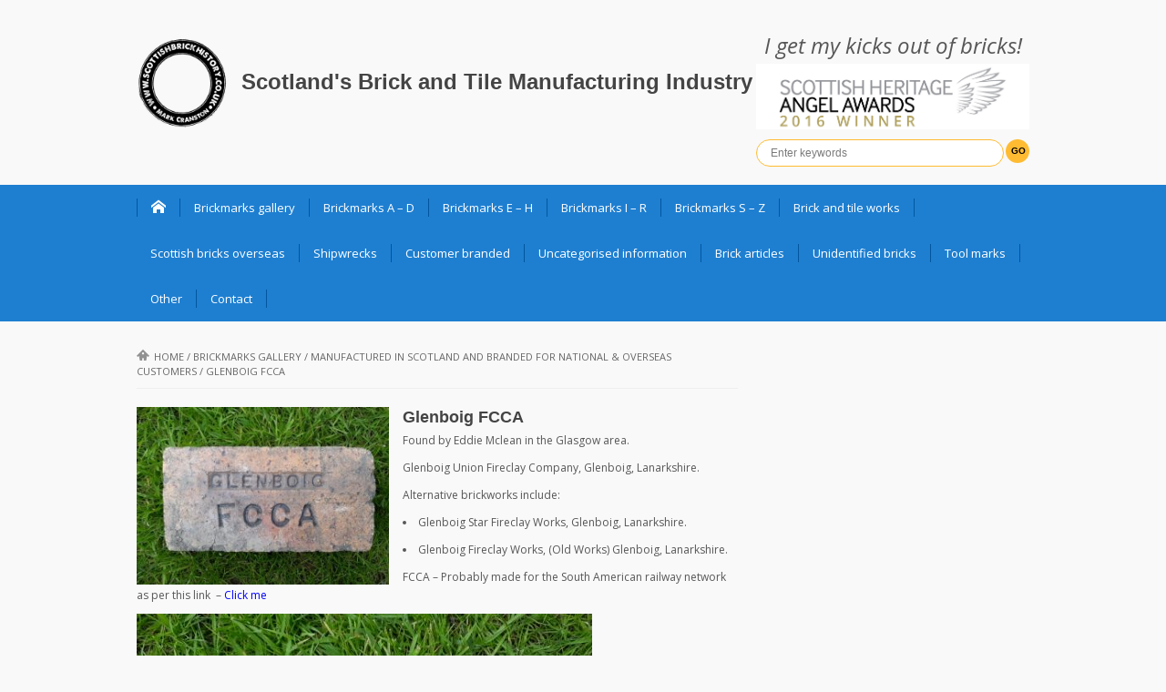

--- FILE ---
content_type: text/html; charset=UTF-8
request_url: https://www.scottishbrickhistory.co.uk/glenboig-fcca-3/
body_size: 14044
content:
<!DOCTYPE html>
<html lang="en-GB">
<head>
    <meta charset="UTF-8">                   
    <meta name="viewport" content="width=device-width, initial-scale=1.0">
    <title>Glenboig FCCA | Scotland&#039;s Brick and Tile Manufacturing Industry</title>     
    <link rel="profile" href="https://gmpg.org/xfn/11">           
    <link rel="pingback" href="https://www.scottishbrickhistory.co.uk/xmlrpc.php">
    
        
    
    
    
    
    <!--[if lt IE 9]>
        <script src="https://html5shim.googlecode.com/svn/trunk/html5.js"></script>
        <script src="https://css3-mediaqueries-js.googlecode.com/svn/trunk/css3-mediaqueries.js"></script>
        <script src="https://usercontent.one/wp/www.scottishbrickhistory.co.uk/wp-content/themes/musica/js/PIE_IE678.js"></script>
    <![endif]-->
    
    <meta name='robots' content='max-image-preview:large' />
<link rel='dns-prefetch' href='//ajax.googleapis.com' />
<link rel="alternate" type="application/rss+xml" title="Scotland&#039;s Brick and Tile Manufacturing Industry &raquo; Feed" href="https://www.scottishbrickhistory.co.uk/feed/" />
<link rel="alternate" type="application/rss+xml" title="Scotland&#039;s Brick and Tile Manufacturing Industry &raquo; Comments Feed" href="https://www.scottishbrickhistory.co.uk/comments/feed/" />
<link rel="alternate" type="application/rss+xml" title="Scotland&#039;s Brick and Tile Manufacturing Industry &raquo; Glenboig FCCA Comments Feed" href="https://www.scottishbrickhistory.co.uk/glenboig-fcca-3/feed/" />
<link rel="alternate" title="oEmbed (JSON)" type="application/json+oembed" href="https://www.scottishbrickhistory.co.uk/wp-json/oembed/1.0/embed?url=https%3A%2F%2Fwww.scottishbrickhistory.co.uk%2Fglenboig-fcca-3%2F" />
<link rel="alternate" title="oEmbed (XML)" type="text/xml+oembed" href="https://www.scottishbrickhistory.co.uk/wp-json/oembed/1.0/embed?url=https%3A%2F%2Fwww.scottishbrickhistory.co.uk%2Fglenboig-fcca-3%2F&#038;format=xml" />
<style id='wp-img-auto-sizes-contain-inline-css' type='text/css'>
img:is([sizes=auto i],[sizes^="auto," i]){contain-intrinsic-size:3000px 1500px}
/*# sourceURL=wp-img-auto-sizes-contain-inline-css */
</style>
<style id='wp-emoji-styles-inline-css' type='text/css'>

	img.wp-smiley, img.emoji {
		display: inline !important;
		border: none !important;
		box-shadow: none !important;
		height: 1em !important;
		width: 1em !important;
		margin: 0 0.07em !important;
		vertical-align: -0.1em !important;
		background: none !important;
		padding: 0 !important;
	}
/*# sourceURL=wp-emoji-styles-inline-css */
</style>
<style id='wp-block-library-inline-css' type='text/css'>
:root{--wp-block-synced-color:#7a00df;--wp-block-synced-color--rgb:122,0,223;--wp-bound-block-color:var(--wp-block-synced-color);--wp-editor-canvas-background:#ddd;--wp-admin-theme-color:#007cba;--wp-admin-theme-color--rgb:0,124,186;--wp-admin-theme-color-darker-10:#006ba1;--wp-admin-theme-color-darker-10--rgb:0,107,160.5;--wp-admin-theme-color-darker-20:#005a87;--wp-admin-theme-color-darker-20--rgb:0,90,135;--wp-admin-border-width-focus:2px}@media (min-resolution:192dpi){:root{--wp-admin-border-width-focus:1.5px}}.wp-element-button{cursor:pointer}:root .has-very-light-gray-background-color{background-color:#eee}:root .has-very-dark-gray-background-color{background-color:#313131}:root .has-very-light-gray-color{color:#eee}:root .has-very-dark-gray-color{color:#313131}:root .has-vivid-green-cyan-to-vivid-cyan-blue-gradient-background{background:linear-gradient(135deg,#00d084,#0693e3)}:root .has-purple-crush-gradient-background{background:linear-gradient(135deg,#34e2e4,#4721fb 50%,#ab1dfe)}:root .has-hazy-dawn-gradient-background{background:linear-gradient(135deg,#faaca8,#dad0ec)}:root .has-subdued-olive-gradient-background{background:linear-gradient(135deg,#fafae1,#67a671)}:root .has-atomic-cream-gradient-background{background:linear-gradient(135deg,#fdd79a,#004a59)}:root .has-nightshade-gradient-background{background:linear-gradient(135deg,#330968,#31cdcf)}:root .has-midnight-gradient-background{background:linear-gradient(135deg,#020381,#2874fc)}:root{--wp--preset--font-size--normal:16px;--wp--preset--font-size--huge:42px}.has-regular-font-size{font-size:1em}.has-larger-font-size{font-size:2.625em}.has-normal-font-size{font-size:var(--wp--preset--font-size--normal)}.has-huge-font-size{font-size:var(--wp--preset--font-size--huge)}.has-text-align-center{text-align:center}.has-text-align-left{text-align:left}.has-text-align-right{text-align:right}.has-fit-text{white-space:nowrap!important}#end-resizable-editor-section{display:none}.aligncenter{clear:both}.items-justified-left{justify-content:flex-start}.items-justified-center{justify-content:center}.items-justified-right{justify-content:flex-end}.items-justified-space-between{justify-content:space-between}.screen-reader-text{border:0;clip-path:inset(50%);height:1px;margin:-1px;overflow:hidden;padding:0;position:absolute;width:1px;word-wrap:normal!important}.screen-reader-text:focus{background-color:#ddd;clip-path:none;color:#444;display:block;font-size:1em;height:auto;left:5px;line-height:normal;padding:15px 23px 14px;text-decoration:none;top:5px;width:auto;z-index:100000}html :where(.has-border-color){border-style:solid}html :where([style*=border-top-color]){border-top-style:solid}html :where([style*=border-right-color]){border-right-style:solid}html :where([style*=border-bottom-color]){border-bottom-style:solid}html :where([style*=border-left-color]){border-left-style:solid}html :where([style*=border-width]){border-style:solid}html :where([style*=border-top-width]){border-top-style:solid}html :where([style*=border-right-width]){border-right-style:solid}html :where([style*=border-bottom-width]){border-bottom-style:solid}html :where([style*=border-left-width]){border-left-style:solid}html :where(img[class*=wp-image-]){height:auto;max-width:100%}:where(figure){margin:0 0 1em}html :where(.is-position-sticky){--wp-admin--admin-bar--position-offset:var(--wp-admin--admin-bar--height,0px)}@media screen and (max-width:600px){html :where(.is-position-sticky){--wp-admin--admin-bar--position-offset:0px}}

/*# sourceURL=wp-block-library-inline-css */
</style><style id='global-styles-inline-css' type='text/css'>
:root{--wp--preset--aspect-ratio--square: 1;--wp--preset--aspect-ratio--4-3: 4/3;--wp--preset--aspect-ratio--3-4: 3/4;--wp--preset--aspect-ratio--3-2: 3/2;--wp--preset--aspect-ratio--2-3: 2/3;--wp--preset--aspect-ratio--16-9: 16/9;--wp--preset--aspect-ratio--9-16: 9/16;--wp--preset--color--black: #000000;--wp--preset--color--cyan-bluish-gray: #abb8c3;--wp--preset--color--white: #ffffff;--wp--preset--color--pale-pink: #f78da7;--wp--preset--color--vivid-red: #cf2e2e;--wp--preset--color--luminous-vivid-orange: #ff6900;--wp--preset--color--luminous-vivid-amber: #fcb900;--wp--preset--color--light-green-cyan: #7bdcb5;--wp--preset--color--vivid-green-cyan: #00d084;--wp--preset--color--pale-cyan-blue: #8ed1fc;--wp--preset--color--vivid-cyan-blue: #0693e3;--wp--preset--color--vivid-purple: #9b51e0;--wp--preset--gradient--vivid-cyan-blue-to-vivid-purple: linear-gradient(135deg,rgb(6,147,227) 0%,rgb(155,81,224) 100%);--wp--preset--gradient--light-green-cyan-to-vivid-green-cyan: linear-gradient(135deg,rgb(122,220,180) 0%,rgb(0,208,130) 100%);--wp--preset--gradient--luminous-vivid-amber-to-luminous-vivid-orange: linear-gradient(135deg,rgb(252,185,0) 0%,rgb(255,105,0) 100%);--wp--preset--gradient--luminous-vivid-orange-to-vivid-red: linear-gradient(135deg,rgb(255,105,0) 0%,rgb(207,46,46) 100%);--wp--preset--gradient--very-light-gray-to-cyan-bluish-gray: linear-gradient(135deg,rgb(238,238,238) 0%,rgb(169,184,195) 100%);--wp--preset--gradient--cool-to-warm-spectrum: linear-gradient(135deg,rgb(74,234,220) 0%,rgb(151,120,209) 20%,rgb(207,42,186) 40%,rgb(238,44,130) 60%,rgb(251,105,98) 80%,rgb(254,248,76) 100%);--wp--preset--gradient--blush-light-purple: linear-gradient(135deg,rgb(255,206,236) 0%,rgb(152,150,240) 100%);--wp--preset--gradient--blush-bordeaux: linear-gradient(135deg,rgb(254,205,165) 0%,rgb(254,45,45) 50%,rgb(107,0,62) 100%);--wp--preset--gradient--luminous-dusk: linear-gradient(135deg,rgb(255,203,112) 0%,rgb(199,81,192) 50%,rgb(65,88,208) 100%);--wp--preset--gradient--pale-ocean: linear-gradient(135deg,rgb(255,245,203) 0%,rgb(182,227,212) 50%,rgb(51,167,181) 100%);--wp--preset--gradient--electric-grass: linear-gradient(135deg,rgb(202,248,128) 0%,rgb(113,206,126) 100%);--wp--preset--gradient--midnight: linear-gradient(135deg,rgb(2,3,129) 0%,rgb(40,116,252) 100%);--wp--preset--font-size--small: 13px;--wp--preset--font-size--medium: 20px;--wp--preset--font-size--large: 36px;--wp--preset--font-size--x-large: 42px;--wp--preset--spacing--20: 0.44rem;--wp--preset--spacing--30: 0.67rem;--wp--preset--spacing--40: 1rem;--wp--preset--spacing--50: 1.5rem;--wp--preset--spacing--60: 2.25rem;--wp--preset--spacing--70: 3.38rem;--wp--preset--spacing--80: 5.06rem;--wp--preset--shadow--natural: 6px 6px 9px rgba(0, 0, 0, 0.2);--wp--preset--shadow--deep: 12px 12px 50px rgba(0, 0, 0, 0.4);--wp--preset--shadow--sharp: 6px 6px 0px rgba(0, 0, 0, 0.2);--wp--preset--shadow--outlined: 6px 6px 0px -3px rgb(255, 255, 255), 6px 6px rgb(0, 0, 0);--wp--preset--shadow--crisp: 6px 6px 0px rgb(0, 0, 0);}:where(.is-layout-flex){gap: 0.5em;}:where(.is-layout-grid){gap: 0.5em;}body .is-layout-flex{display: flex;}.is-layout-flex{flex-wrap: wrap;align-items: center;}.is-layout-flex > :is(*, div){margin: 0;}body .is-layout-grid{display: grid;}.is-layout-grid > :is(*, div){margin: 0;}:where(.wp-block-columns.is-layout-flex){gap: 2em;}:where(.wp-block-columns.is-layout-grid){gap: 2em;}:where(.wp-block-post-template.is-layout-flex){gap: 1.25em;}:where(.wp-block-post-template.is-layout-grid){gap: 1.25em;}.has-black-color{color: var(--wp--preset--color--black) !important;}.has-cyan-bluish-gray-color{color: var(--wp--preset--color--cyan-bluish-gray) !important;}.has-white-color{color: var(--wp--preset--color--white) !important;}.has-pale-pink-color{color: var(--wp--preset--color--pale-pink) !important;}.has-vivid-red-color{color: var(--wp--preset--color--vivid-red) !important;}.has-luminous-vivid-orange-color{color: var(--wp--preset--color--luminous-vivid-orange) !important;}.has-luminous-vivid-amber-color{color: var(--wp--preset--color--luminous-vivid-amber) !important;}.has-light-green-cyan-color{color: var(--wp--preset--color--light-green-cyan) !important;}.has-vivid-green-cyan-color{color: var(--wp--preset--color--vivid-green-cyan) !important;}.has-pale-cyan-blue-color{color: var(--wp--preset--color--pale-cyan-blue) !important;}.has-vivid-cyan-blue-color{color: var(--wp--preset--color--vivid-cyan-blue) !important;}.has-vivid-purple-color{color: var(--wp--preset--color--vivid-purple) !important;}.has-black-background-color{background-color: var(--wp--preset--color--black) !important;}.has-cyan-bluish-gray-background-color{background-color: var(--wp--preset--color--cyan-bluish-gray) !important;}.has-white-background-color{background-color: var(--wp--preset--color--white) !important;}.has-pale-pink-background-color{background-color: var(--wp--preset--color--pale-pink) !important;}.has-vivid-red-background-color{background-color: var(--wp--preset--color--vivid-red) !important;}.has-luminous-vivid-orange-background-color{background-color: var(--wp--preset--color--luminous-vivid-orange) !important;}.has-luminous-vivid-amber-background-color{background-color: var(--wp--preset--color--luminous-vivid-amber) !important;}.has-light-green-cyan-background-color{background-color: var(--wp--preset--color--light-green-cyan) !important;}.has-vivid-green-cyan-background-color{background-color: var(--wp--preset--color--vivid-green-cyan) !important;}.has-pale-cyan-blue-background-color{background-color: var(--wp--preset--color--pale-cyan-blue) !important;}.has-vivid-cyan-blue-background-color{background-color: var(--wp--preset--color--vivid-cyan-blue) !important;}.has-vivid-purple-background-color{background-color: var(--wp--preset--color--vivid-purple) !important;}.has-black-border-color{border-color: var(--wp--preset--color--black) !important;}.has-cyan-bluish-gray-border-color{border-color: var(--wp--preset--color--cyan-bluish-gray) !important;}.has-white-border-color{border-color: var(--wp--preset--color--white) !important;}.has-pale-pink-border-color{border-color: var(--wp--preset--color--pale-pink) !important;}.has-vivid-red-border-color{border-color: var(--wp--preset--color--vivid-red) !important;}.has-luminous-vivid-orange-border-color{border-color: var(--wp--preset--color--luminous-vivid-orange) !important;}.has-luminous-vivid-amber-border-color{border-color: var(--wp--preset--color--luminous-vivid-amber) !important;}.has-light-green-cyan-border-color{border-color: var(--wp--preset--color--light-green-cyan) !important;}.has-vivid-green-cyan-border-color{border-color: var(--wp--preset--color--vivid-green-cyan) !important;}.has-pale-cyan-blue-border-color{border-color: var(--wp--preset--color--pale-cyan-blue) !important;}.has-vivid-cyan-blue-border-color{border-color: var(--wp--preset--color--vivid-cyan-blue) !important;}.has-vivid-purple-border-color{border-color: var(--wp--preset--color--vivid-purple) !important;}.has-vivid-cyan-blue-to-vivid-purple-gradient-background{background: var(--wp--preset--gradient--vivid-cyan-blue-to-vivid-purple) !important;}.has-light-green-cyan-to-vivid-green-cyan-gradient-background{background: var(--wp--preset--gradient--light-green-cyan-to-vivid-green-cyan) !important;}.has-luminous-vivid-amber-to-luminous-vivid-orange-gradient-background{background: var(--wp--preset--gradient--luminous-vivid-amber-to-luminous-vivid-orange) !important;}.has-luminous-vivid-orange-to-vivid-red-gradient-background{background: var(--wp--preset--gradient--luminous-vivid-orange-to-vivid-red) !important;}.has-very-light-gray-to-cyan-bluish-gray-gradient-background{background: var(--wp--preset--gradient--very-light-gray-to-cyan-bluish-gray) !important;}.has-cool-to-warm-spectrum-gradient-background{background: var(--wp--preset--gradient--cool-to-warm-spectrum) !important;}.has-blush-light-purple-gradient-background{background: var(--wp--preset--gradient--blush-light-purple) !important;}.has-blush-bordeaux-gradient-background{background: var(--wp--preset--gradient--blush-bordeaux) !important;}.has-luminous-dusk-gradient-background{background: var(--wp--preset--gradient--luminous-dusk) !important;}.has-pale-ocean-gradient-background{background: var(--wp--preset--gradient--pale-ocean) !important;}.has-electric-grass-gradient-background{background: var(--wp--preset--gradient--electric-grass) !important;}.has-midnight-gradient-background{background: var(--wp--preset--gradient--midnight) !important;}.has-small-font-size{font-size: var(--wp--preset--font-size--small) !important;}.has-medium-font-size{font-size: var(--wp--preset--font-size--medium) !important;}.has-large-font-size{font-size: var(--wp--preset--font-size--large) !important;}.has-x-large-font-size{font-size: var(--wp--preset--font-size--x-large) !important;}
/*# sourceURL=global-styles-inline-css */
</style>

<style id='classic-theme-styles-inline-css' type='text/css'>
/*! This file is auto-generated */
.wp-block-button__link{color:#fff;background-color:#32373c;border-radius:9999px;box-shadow:none;text-decoration:none;padding:calc(.667em + 2px) calc(1.333em + 2px);font-size:1.125em}.wp-block-file__button{background:#32373c;color:#fff;text-decoration:none}
/*# sourceURL=/wp-includes/css/classic-themes.min.css */
</style>
<link rel='stylesheet' id='kopa-bootstrap-css' href='https://usercontent.one/wp/www.scottishbrickhistory.co.uk/wp-content/themes/musica/css/bootstrap.css?ver=28a62a56326bdc930551d2a6db5ed2d0' type='text/css' media='all' />
<link rel='stylesheet' id='kopa-icoMoon-css' href='https://usercontent.one/wp/www.scottishbrickhistory.co.uk/wp-content/themes/musica/css/icoMoon.css?ver=28a62a56326bdc930551d2a6db5ed2d0' type='text/css' media='all' />
<link rel='stylesheet' id='kopa-superfish-css' href='https://usercontent.one/wp/www.scottishbrickhistory.co.uk/wp-content/themes/musica/css/superfish.css?ver=28a62a56326bdc930551d2a6db5ed2d0' type='text/css' media='all' />
<link rel='stylesheet' id='kopa-awesome-weather-css' href='https://usercontent.one/wp/www.scottishbrickhistory.co.uk/wp-content/themes/musica/css/awesome-weather.css?ver=28a62a56326bdc930551d2a6db5ed2d0' type='text/css' media='all' />
<link rel='stylesheet' id='kopa-flexlisder-css' href='https://usercontent.one/wp/www.scottishbrickhistory.co.uk/wp-content/themes/musica/css/flexslider.css?ver=28a62a56326bdc930551d2a6db5ed2d0' type='text/css' media='all' />
<link rel='stylesheet' id='kopa-prettyPhoto-css' href='https://usercontent.one/wp/www.scottishbrickhistory.co.uk/wp-content/themes/musica/css/prettyPhoto.css?ver=28a62a56326bdc930551d2a6db5ed2d0' type='text/css' media='all' />
<link rel='stylesheet' id='kopa-style-css' href='https://usercontent.one/wp/www.scottishbrickhistory.co.uk/wp-content/themes/musica/style.css?ver=28a62a56326bdc930551d2a6db5ed2d0' type='text/css' media='all' />
<link rel='stylesheet' id='kopa-extra-style-css' href='https://usercontent.one/wp/www.scottishbrickhistory.co.uk/wp-content/themes/musica/css/extra.css?ver=28a62a56326bdc930551d2a6db5ed2d0' type='text/css' media='all' />
<link rel='stylesheet' id='kopa-bootstrap-responsive-css' href='https://usercontent.one/wp/www.scottishbrickhistory.co.uk/wp-content/themes/musica/css/bootstrap-responsive.css?ver=28a62a56326bdc930551d2a6db5ed2d0' type='text/css' media='all' />
<link rel='stylesheet' id='kopa-responsive-css' href='https://usercontent.one/wp/www.scottishbrickhistory.co.uk/wp-content/themes/musica/css/responsive.css?ver=28a62a56326bdc930551d2a6db5ed2d0' type='text/css' media='all' />
<script type="text/javascript" src="https://ajax.googleapis.com/ajax/libs/webfont/1.4.7/webfont.js?ver=28a62a56326bdc930551d2a6db5ed2d0" id="kopa-google-webfont-api-js"></script>
<script type="text/javascript" src="https://usercontent.one/wp/www.scottishbrickhistory.co.uk/wp-content/themes/musica/js/google-fonts.js?ver=28a62a56326bdc930551d2a6db5ed2d0" id="kopa-default-fonts-js"></script>
<script type="text/javascript" id="jquery-core-js-extra">
/* <![CDATA[ */
var kopa_front_variable = {"ajax":{"url":"https://www.scottishbrickhistory.co.uk/wp-admin/admin-ajax.php"},"template":{"post_id":52674}};
//# sourceURL=jquery-core-js-extra
/* ]]> */
</script>
<script type="text/javascript" src="https://usercontent.one/wp/www.scottishbrickhistory.co.uk/wp-content/plugins/jquery-updater/js/jquery-3.7.1.min.js?ver=3.7.1" id="jquery-core-js"></script>
<script type="text/javascript" src="https://usercontent.one/wp/www.scottishbrickhistory.co.uk/wp-content/plugins/jquery-updater/js/jquery-migrate-3.5.2.min.js?ver=3.5.2" id="jquery-migrate-js"></script>
<link rel="https://api.w.org/" href="https://www.scottishbrickhistory.co.uk/wp-json/" /><link rel="alternate" title="JSON" type="application/json" href="https://www.scottishbrickhistory.co.uk/wp-json/wp/v2/posts/52674" /><link rel="EditURI" type="application/rsd+xml" title="RSD" href="https://www.scottishbrickhistory.co.uk/xmlrpc.php?rsd" />
<link rel="canonical" href="https://www.scottishbrickhistory.co.uk/glenboig-fcca-3/" />
<script type="text/javascript" src="https://www.scottishbrickhistory.co.uk/wp-content/plugins/anti-captcha/anti-captcha-0.3.js.php?ver=de043a5e421240eb846da8effe472ff1" id="anti-captcha-js"></script>
<style>[class*=" icon-oc-"],[class^=icon-oc-]{speak:none;font-style:normal;font-weight:400;font-variant:normal;text-transform:none;line-height:1;-webkit-font-smoothing:antialiased;-moz-osx-font-smoothing:grayscale}.icon-oc-one-com-white-32px-fill:before{content:"901"}.icon-oc-one-com:before{content:"900"}#one-com-icon,.toplevel_page_onecom-wp .wp-menu-image{speak:none;display:flex;align-items:center;justify-content:center;text-transform:none;line-height:1;-webkit-font-smoothing:antialiased;-moz-osx-font-smoothing:grayscale}.onecom-wp-admin-bar-item>a,.toplevel_page_onecom-wp>.wp-menu-name{font-size:16px;font-weight:400;line-height:1}.toplevel_page_onecom-wp>.wp-menu-name img{width:69px;height:9px;}.wp-submenu-wrap.wp-submenu>.wp-submenu-head>img{width:88px;height:auto}.onecom-wp-admin-bar-item>a img{height:7px!important}.onecom-wp-admin-bar-item>a img,.toplevel_page_onecom-wp>.wp-menu-name img{opacity:.8}.onecom-wp-admin-bar-item.hover>a img,.toplevel_page_onecom-wp.wp-has-current-submenu>.wp-menu-name img,li.opensub>a.toplevel_page_onecom-wp>.wp-menu-name img{opacity:1}#one-com-icon:before,.onecom-wp-admin-bar-item>a:before,.toplevel_page_onecom-wp>.wp-menu-image:before{content:'';position:static!important;background-color:rgba(240,245,250,.4);border-radius:102px;width:18px;height:18px;padding:0!important}.onecom-wp-admin-bar-item>a:before{width:14px;height:14px}.onecom-wp-admin-bar-item.hover>a:before,.toplevel_page_onecom-wp.opensub>a>.wp-menu-image:before,.toplevel_page_onecom-wp.wp-has-current-submenu>.wp-menu-image:before{background-color:#76b82a}.onecom-wp-admin-bar-item>a{display:inline-flex!important;align-items:center;justify-content:center}#one-com-logo-wrapper{font-size:4em}#one-com-icon{vertical-align:middle}.imagify-welcome{display:none !important;}</style><style>
        body {
            color: #575757;
        }

        #main-content .sidebar .widget .widget-title
        {
            color: #ffffff;
        }

        #main-content .widget .widget-title,
        #bottom-sidebar .widget-title  {
            color: #ffffff;
        }

        h1,
        .elements-box h1 {
            color: #666666;
        }
        h2, 
        .elements-box h2 {
            color: #666666;
        }
        h3,
        .elements-box h3 {
            color: #666666;
        }
        h4,
        .elements-box h4 {
            color: #666666;
        }
        h5,
        .elements-box h5 {
            color: #666666;
        }
        h6,
        .elements-box h6 {
            color: #666666;
        }
        </style><style>
        .flex-control-paging li a,
        .kp-dropcap.color {
            behavior: url(https://usercontent.one/wp/www.scottishbrickhistory.co.uk/wp-content/themes/musica/js/PIE.htc);
        }
    </style><link rel="icon" href="https://usercontent.one/wp/www.scottishbrickhistory.co.uk/wp-content/uploads/2016/10/cropped-scottishb957-32x32.png" sizes="32x32" />
<link rel="icon" href="https://usercontent.one/wp/www.scottishbrickhistory.co.uk/wp-content/uploads/2016/10/cropped-scottishb957-192x192.png" sizes="192x192" />
<link rel="apple-touch-icon" href="https://usercontent.one/wp/www.scottishbrickhistory.co.uk/wp-content/uploads/2016/10/cropped-scottishb957-180x180.png" />
<meta name="msapplication-TileImage" content="https://usercontent.one/wp/www.scottishbrickhistory.co.uk/wp-content/uploads/2016/10/cropped-scottishb957-270x270.png" />
		<style type="text/css" id="wp-custom-css">
			#wp-subscribe{background-color:#1E7FD1}
#wp-subscribe form input{background:#1869ad !important}
#wp-subscribe form input.submit{background:#ffc439 !important; color:black}
input.search-submit{background:#FFBC32 !important; color:black !important; font-weight:bold !important;}
		</style>
		    
    <script>
  (function(i,s,o,g,r,a,m){i['GoogleAnalyticsObject']=r;i[r]=i[r]||function(){
  (i[r].q=i[r].q||[]).push(arguments)},i[r].l=1*new Date();a=s.createElement(o),
  m=s.getElementsByTagName(o)[0];a.async=1;a.src=g;m.parentNode.insertBefore(a,m)
  })(window,document,'script','//www.google-analytics.com/analytics.js','ga');

  ga('create', 'UA-54734054-1', 'auto');
  ga('send', 'pageview');

</script>
    
</head>
<body data-rsssl=1 class="wp-singular post-template-default single single-post postid-52674 single-format-standard wp-theme-musica sub-page">
<header id="page-header">
    <div id="header-top">
        <div class="wrapper clearfix">
            <div id="logo-image">
                        
                <h1 id="kopa-logo-text"><img id="logoBrick" src="https://usercontent.one/wp/www.scottishbrickhistory.co.uk/wp-content/uploads/2016/10/cropped-scottishb957.png" width="100px" height="100px" margin-right="10px"><a href="https://www.scottishbrickhistory.co.uk">Scotland&#039;s Brick and Tile Manufacturing Industry</a></h1>
                        </div>
            <div id="header-left" class="clearfix">
                <em style="font-size:18pt; display:block; text-align:center; padding-bottom:10px;">I get my kicks out of bricks!</em>
                <div id="award-winner"></div>
                <div class="search-box clearfix">

                <form action="https://www.scottishbrickhistory.co.uk" class="search-form clearfix" method="get">
    <input type="text" onBlur="if (this.value == '')
        this.value = this.defaultValue;" onFocus="if (this.value == this.defaultValue)
        this.value = '';" value="Enter keywords" name="s" class="search-text">
    <input type="submit" value="Go" class="search-submit">
</form>
            </div>
            <!--search-box-->
                <!-- socials-link -->

             
                    
            </div>
            <!-- header-left -->
        </div>
        <!-- wrapper -->
    </div>
    <!-- header-top -->
    <div id="header-bottom">
        <div class="wrapper clearfix">
            <nav id="main-nav">
            <ul id="main-menu" class="menu clearfix"><li class="menu-home-item"><a data-icon="&#xe1c2;" href="https://www.scottishbrickhistory.co.uk"></a></li><li id="menu-item-17" class="menu-item menu-item-type-taxonomy menu-item-object-category current-post-ancestor current-menu-parent current-post-parent menu-item-17"><a href="https://www.scottishbrickhistory.co.uk/category/brickmarks-gallery/">Brickmarks gallery</a></li>
<li id="menu-item-76050" class="menu-item menu-item-type-post_type menu-item-object-page menu-item-76050"><a href="https://www.scottishbrickhistory.co.uk/brickmarks-a-d/">Brickmarks A – D</a></li>
<li id="menu-item-76048" class="menu-item menu-item-type-post_type menu-item-object-page menu-item-76048"><a href="https://www.scottishbrickhistory.co.uk/brickmarks-e-h/">Brickmarks E – H</a></li>
<li id="menu-item-76051" class="menu-item menu-item-type-post_type menu-item-object-page menu-item-76051"><a href="https://www.scottishbrickhistory.co.uk/brickmarks-i-r/">Brickmarks I – R</a></li>
<li id="menu-item-76049" class="menu-item menu-item-type-post_type menu-item-object-page menu-item-76049"><a href="https://www.scottishbrickhistory.co.uk/brickmarks-s-z/">Brickmarks S – Z</a></li>
<li id="menu-item-75739" class="menu-item menu-item-type-taxonomy menu-item-object-category menu-item-75739"><a href="https://www.scottishbrickhistory.co.uk/category/brick-and-tile-works/" title="A list of Scottish brick and tile works ">Brick and tile works</a></li>
<li id="menu-item-6408" class="menu-item menu-item-type-taxonomy menu-item-object-category menu-item-6408"><a href="https://www.scottishbrickhistory.co.uk/category/scottish-interest-abroad/" title="A list of Scottish bricks found overseas">Scottish bricks overseas</a></li>
<li id="menu-item-34804" class="menu-item menu-item-type-taxonomy menu-item-object-category menu-item-34804"><a href="https://www.scottishbrickhistory.co.uk/category/scottish-bricks-found-on-shipwrecks/" title="Scottish bricks found on shipwrecks around the world.">Shipwrecks</a></li>
<li id="menu-item-22240" class="menu-item menu-item-type-taxonomy menu-item-object-category current-post-ancestor current-menu-parent current-post-parent menu-item-22240"><a href="https://www.scottishbrickhistory.co.uk/category/manufactured-in-scotland-for-overseas-customers/" title="Manufactured in Scotland and branded for National &#038; Overseas Customers">Customer branded</a></li>
<li id="menu-item-75696" class="menu-item menu-item-type-post_type menu-item-object-page menu-item-75696"><a href="https://www.scottishbrickhistory.co.uk/scottish-uncategorised-information/" title="This relates to Scottish brick manufacturers that I have not been able to confirm a brickworks site for or perhaps I have not yet found a product they made. ">Uncategorised information</a></li>
<li id="menu-item-76216" class="menu-item menu-item-type-taxonomy menu-item-object-category menu-item-has-children menu-item-76216"><a href="https://www.scottishbrickhistory.co.uk/category/brick-articles/" title="Articles associated with Scotlands brick and tile manufacturing industry &#8211; directly and undirectly.">Brick articles</a>
<ul class="sub-menu">
	<li id="menu-item-76790" class="menu-item menu-item-type-taxonomy menu-item-object-category menu-item-76790"><a href="https://www.scottishbrickhistory.co.uk/category/scottish-brick-articles-2/">Scottish brick articles</a></li>
	<li id="menu-item-22635" class="menu-item menu-item-type-taxonomy menu-item-object-category menu-item-22635"><a href="https://www.scottishbrickhistory.co.uk/category/scottish-potteries/" title="Potteries directly related to brick and tile works">Scottish potteries</a></li>
	<li id="menu-item-53604" class="menu-item menu-item-type-taxonomy menu-item-object-category menu-item-53604"><a href="https://www.scottishbrickhistory.co.uk/category/scottish-clay-mine/">Scottish clay mines</a></li>
	<li id="menu-item-8378" class="menu-item menu-item-type-taxonomy menu-item-object-category menu-item-8378"><a href="https://www.scottishbrickhistory.co.uk/category/scottish-brickmaker-adverts/">Scottish brickmaker adverts</a></li>
	<li id="menu-item-32704" class="menu-item menu-item-type-taxonomy menu-item-object-category menu-item-32704"><a href="https://www.scottishbrickhistory.co.uk/category/scottish-bricks-associated-with-particular-structures/">Scottish bricks associated with particular structures</a></li>
	<li id="menu-item-8453" class="menu-item menu-item-type-taxonomy menu-item-object-category menu-item-8453"><a href="https://www.scottishbrickhistory.co.uk/category/scottish-brickmakers-abroad/">Scottish brickmakers abroad</a></li>
	<li id="menu-item-51289" class="menu-item menu-item-type-taxonomy menu-item-object-category menu-item-51289"><a href="https://www.scottishbrickhistory.co.uk/category/repatriated-bricks/">Repatriated bricks</a></li>
	<li id="menu-item-23365" class="menu-item menu-item-type-taxonomy menu-item-object-category menu-item-23365"><a href="https://www.scottishbrickhistory.co.uk/category/scottish-trough-marks/">Scottish trough marks</a></li>
	<li id="menu-item-18355" class="menu-item menu-item-type-taxonomy menu-item-object-category menu-item-18355"><a href="https://www.scottishbrickhistory.co.uk/category/scottish-sanitary-ware/">Scottish sanitary ware</a></li>
</ul>
</li>
<li id="menu-item-18" class="menu-item menu-item-type-taxonomy menu-item-object-category menu-item-18"><a href="https://www.scottishbrickhistory.co.uk/category/unidentified-bricks/" title="A list of unidentified bricks which may or may not be Scottish">Unidentified bricks</a></li>
<li id="menu-item-42406" class="menu-item menu-item-type-taxonomy menu-item-object-category menu-item-42406"><a href="https://www.scottishbrickhistory.co.uk/category/tool-marks/">Tool marks</a></li>
<li id="menu-item-76052" class="menu-item menu-item-type-taxonomy menu-item-object-category menu-item-has-children menu-item-76052"><a href="https://www.scottishbrickhistory.co.uk/category/other/">Other</a>
<ul class="sub-menu">
	<li id="menu-item-4273" class="menu-item menu-item-type-taxonomy menu-item-object-category menu-item-4273"><a href="https://www.scottishbrickhistory.co.uk/category/appreciation/">Appreciation</a></li>
	<li id="menu-item-23485" class="menu-item menu-item-type-taxonomy menu-item-object-category menu-item-23485"><a href="https://www.scottishbrickhistory.co.uk/category/brick-works-headed-paper/">Brickworks memorabilia</a></li>
	<li id="menu-item-27593" class="menu-item menu-item-type-taxonomy menu-item-object-category menu-item-27593"><a href="https://www.scottishbrickhistory.co.uk/category/brick-making-machines/">Brick making machines</a></li>
	<li id="menu-item-86258" class="menu-item menu-item-type-taxonomy menu-item-object-category menu-item-86258"><a href="https://www.scottishbrickhistory.co.uk/category/counterfeit-bricks/">Counterfeit bricks</a></li>
	<li id="menu-item-44254" class="menu-item menu-item-type-taxonomy menu-item-object-category menu-item-44254"><a href="https://www.scottishbrickhistory.co.uk/category/foreign-bricks-gifted/">Foreign bricks gifted</a></li>
	<li id="menu-item-9228" class="menu-item menu-item-type-taxonomy menu-item-object-category menu-item-9228"><a href="https://www.scottishbrickhistory.co.uk/category/drainage-tiles-pipes-ridges-etc/">Drainage pipes, metal grills, floor tiles, roof ridges, chimneys, air bricks etc</a></li>
	<li id="menu-item-25414" class="menu-item menu-item-type-taxonomy menu-item-object-category menu-item-25414"><a href="https://www.scottishbrickhistory.co.uk/category/electric-cable-covers/">Electric cable covers</a></li>
	<li id="menu-item-33" class="menu-item menu-item-type-taxonomy menu-item-object-category menu-item-33"><a href="https://www.scottishbrickhistory.co.uk/category/other-bricks/">English, Welsh and Irish bricks etc</a></li>
	<li id="menu-item-308" class="menu-item menu-item-type-taxonomy menu-item-object-category menu-item-308"><a href="https://www.scottishbrickhistory.co.uk/category/foreign-bricks-found-in-scotland/">Foreign bricks found in Scotland</a></li>
	<li id="menu-item-6418" class="menu-item menu-item-type-taxonomy menu-item-object-category menu-item-6418"><a href="https://www.scottishbrickhistory.co.uk/category/non-scottish-brick-articles/">Non Scottish brick articles</a></li>
	<li id="menu-item-974" class="menu-item menu-item-type-post_type menu-item-object-page menu-item-974"><a href="https://www.scottishbrickhistory.co.uk/worldwide-brick-related-links/">Worldwide brick related links</a></li>
	<li id="menu-item-60282" class="menu-item menu-item-type-post_type menu-item-object-page menu-item-60282"><a href="https://www.scottishbrickhistory.co.uk/copyright/">Copyright</a></li>
</ul>
</li>
<li id="menu-item-13" class="menu-item menu-item-type-post_type menu-item-object-page menu-item-privacy-policy menu-item-13"><a rel="privacy-policy" href="https://www.scottishbrickhistory.co.uk/contact/">Contact</a></li>
</ul><div id="mobile-menu" class="menu-main-container"><span>Menu</span><ul id="toggle-view-menu"><li class="clearfix"><h3><a href="https://www.scottishbrickhistory.co.uk">Home</a></h3></li><li class="menu-item menu-item-type-taxonomy menu-item-object-category current-post-ancestor current-menu-parent current-post-parent menu-item-17 clearfix"><h3><a href="https://www.scottishbrickhistory.co.uk/category/brickmarks-gallery/">Brickmarks gallery</a></h3></li>
<li class="menu-item menu-item-type-post_type menu-item-object-page menu-item-76050 clearfix"><h3><a href="https://www.scottishbrickhistory.co.uk/brickmarks-a-d/">Brickmarks A – D</a></h3></li>
<li class="menu-item menu-item-type-post_type menu-item-object-page menu-item-76048 clearfix"><h3><a href="https://www.scottishbrickhistory.co.uk/brickmarks-e-h/">Brickmarks E – H</a></h3></li>
<li class="menu-item menu-item-type-post_type menu-item-object-page menu-item-76051 clearfix"><h3><a href="https://www.scottishbrickhistory.co.uk/brickmarks-i-r/">Brickmarks I – R</a></h3></li>
<li class="menu-item menu-item-type-post_type menu-item-object-page menu-item-76049 clearfix"><h3><a href="https://www.scottishbrickhistory.co.uk/brickmarks-s-z/">Brickmarks S – Z</a></h3></li>
<li class="menu-item menu-item-type-taxonomy menu-item-object-category menu-item-75739 clearfix"><h3><a title="A list of Scottish brick and tile works " href="https://www.scottishbrickhistory.co.uk/category/brick-and-tile-works/">Brick and tile works</a></h3></li>
<li class="menu-item menu-item-type-taxonomy menu-item-object-category menu-item-6408 clearfix"><h3><a title="A list of Scottish bricks found overseas" href="https://www.scottishbrickhistory.co.uk/category/scottish-interest-abroad/">Scottish bricks overseas</a></h3></li>
<li class="menu-item menu-item-type-taxonomy menu-item-object-category menu-item-34804 clearfix"><h3><a title="Scottish bricks found on shipwrecks around the world." href="https://www.scottishbrickhistory.co.uk/category/scottish-bricks-found-on-shipwrecks/">Shipwrecks</a></h3></li>
<li class="menu-item menu-item-type-taxonomy menu-item-object-category current-post-ancestor current-menu-parent current-post-parent menu-item-22240 clearfix"><h3><a title="Manufactured in Scotland and branded for National &#038; Overseas Customers" href="https://www.scottishbrickhistory.co.uk/category/manufactured-in-scotland-for-overseas-customers/">Customer branded</a></h3></li>
<li class="menu-item menu-item-type-post_type menu-item-object-page menu-item-75696 clearfix"><h3><a title="This relates to Scottish brick manufacturers that I have not been able to confirm a brickworks site for or perhaps I have not yet found a product they made. " href="https://www.scottishbrickhistory.co.uk/scottish-uncategorised-information/">Uncategorised information</a></h3></li>
<li class="menu-item menu-item-type-taxonomy menu-item-object-category menu-item-has-children menu-item-76216 clearfix"><h3><a title="Articles associated with Scotlands brick and tile manufacturing industry &#8211; directly and undirectly." href="https://www.scottishbrickhistory.co.uk/category/brick-articles/">Brick articles</a></h3>
<span>+</span><div class='clear'></div><div class='menu-panel clearfix'><ul>	<li class="menu-item menu-item-type-taxonomy menu-item-object-category menu-item-76790"><a href="https://www.scottishbrickhistory.co.uk/category/scottish-brick-articles-2/">Scottish brick articles</a></li>
	<li class="menu-item menu-item-type-taxonomy menu-item-object-category menu-item-22635"><a title="Potteries directly related to brick and tile works" href="https://www.scottishbrickhistory.co.uk/category/scottish-potteries/">Scottish potteries</a></li>
	<li class="menu-item menu-item-type-taxonomy menu-item-object-category menu-item-53604"><a href="https://www.scottishbrickhistory.co.uk/category/scottish-clay-mine/">Scottish clay mines</a></li>
	<li class="menu-item menu-item-type-taxonomy menu-item-object-category menu-item-8378"><a href="https://www.scottishbrickhistory.co.uk/category/scottish-brickmaker-adverts/">Scottish brickmaker adverts</a></li>
	<li class="menu-item menu-item-type-taxonomy menu-item-object-category menu-item-32704"><a href="https://www.scottishbrickhistory.co.uk/category/scottish-bricks-associated-with-particular-structures/">Scottish bricks associated with particular structures</a></li>
	<li class="menu-item menu-item-type-taxonomy menu-item-object-category menu-item-8453"><a href="https://www.scottishbrickhistory.co.uk/category/scottish-brickmakers-abroad/">Scottish brickmakers abroad</a></li>
	<li class="menu-item menu-item-type-taxonomy menu-item-object-category menu-item-51289"><a href="https://www.scottishbrickhistory.co.uk/category/repatriated-bricks/">Repatriated bricks</a></li>
	<li class="menu-item menu-item-type-taxonomy menu-item-object-category menu-item-23365"><a href="https://www.scottishbrickhistory.co.uk/category/scottish-trough-marks/">Scottish trough marks</a></li>
	<li class="menu-item menu-item-type-taxonomy menu-item-object-category menu-item-18355"><a href="https://www.scottishbrickhistory.co.uk/category/scottish-sanitary-ware/">Scottish sanitary ware</a></li>
</ul></div>
</li>
<li class="menu-item menu-item-type-taxonomy menu-item-object-category menu-item-18 clearfix"><h3><a title="A list of unidentified bricks which may or may not be Scottish" href="https://www.scottishbrickhistory.co.uk/category/unidentified-bricks/">Unidentified bricks</a></h3></li>
<li class="menu-item menu-item-type-taxonomy menu-item-object-category menu-item-42406 clearfix"><h3><a href="https://www.scottishbrickhistory.co.uk/category/tool-marks/">Tool marks</a></h3></li>
<li class="menu-item menu-item-type-taxonomy menu-item-object-category menu-item-has-children menu-item-76052 clearfix"><h3><a href="https://www.scottishbrickhistory.co.uk/category/other/">Other</a></h3>
<span>+</span><div class='clear'></div><div class='menu-panel clearfix'><ul>	<li class="menu-item menu-item-type-taxonomy menu-item-object-category menu-item-4273"><a href="https://www.scottishbrickhistory.co.uk/category/appreciation/">Appreciation</a></li>
	<li class="menu-item menu-item-type-taxonomy menu-item-object-category menu-item-23485"><a href="https://www.scottishbrickhistory.co.uk/category/brick-works-headed-paper/">Brickworks memorabilia</a></li>
	<li class="menu-item menu-item-type-taxonomy menu-item-object-category menu-item-27593"><a href="https://www.scottishbrickhistory.co.uk/category/brick-making-machines/">Brick making machines</a></li>
	<li class="menu-item menu-item-type-taxonomy menu-item-object-category menu-item-86258"><a href="https://www.scottishbrickhistory.co.uk/category/counterfeit-bricks/">Counterfeit bricks</a></li>
	<li class="menu-item menu-item-type-taxonomy menu-item-object-category menu-item-44254"><a href="https://www.scottishbrickhistory.co.uk/category/foreign-bricks-gifted/">Foreign bricks gifted</a></li>
	<li class="menu-item menu-item-type-taxonomy menu-item-object-category menu-item-9228"><a href="https://www.scottishbrickhistory.co.uk/category/drainage-tiles-pipes-ridges-etc/">Drainage pipes, metal grills, floor tiles, roof ridges, chimneys, air bricks etc</a></li>
	<li class="menu-item menu-item-type-taxonomy menu-item-object-category menu-item-25414"><a href="https://www.scottishbrickhistory.co.uk/category/electric-cable-covers/">Electric cable covers</a></li>
	<li class="menu-item menu-item-type-taxonomy menu-item-object-category menu-item-33"><a href="https://www.scottishbrickhistory.co.uk/category/other-bricks/">English, Welsh and Irish bricks etc</a></li>
	<li class="menu-item menu-item-type-taxonomy menu-item-object-category menu-item-308"><a href="https://www.scottishbrickhistory.co.uk/category/foreign-bricks-found-in-scotland/">Foreign bricks found in Scotland</a></li>
	<li class="menu-item menu-item-type-taxonomy menu-item-object-category menu-item-6418"><a href="https://www.scottishbrickhistory.co.uk/category/non-scottish-brick-articles/">Non Scottish brick articles</a></li>
	<li class="menu-item menu-item-type-post_type menu-item-object-page menu-item-974"><a href="https://www.scottishbrickhistory.co.uk/worldwide-brick-related-links/">Worldwide brick related links</a></li>
	<li class="menu-item menu-item-type-post_type menu-item-object-page menu-item-60282"><a href="https://www.scottishbrickhistory.co.uk/copyright/">Copyright</a></li>
</ul></div>
</li>
<li class="menu-item menu-item-type-post_type menu-item-object-page menu-item-privacy-policy menu-item-13 clearfix"><h3><a href="https://www.scottishbrickhistory.co.uk/contact/">Contact</a></h3></li>
</ul></div>            </nav>
            <!-- main-nav -->
            
        </div>
        <!-- wrapper -->
    </div>
    <!-- header-bottom -->
</header>
<!-- page-header -->

<div id="main-content">
    <div class="wrapper clearfix">
<div class="col-a">
    
    
        <div class="breadcrumb"><a class="b-home" href="https://www.scottishbrickhistory.co.uk"><span class="icon-home-4"></span>Home</a>&nbsp;/&nbsp;<a href="https://www.scottishbrickhistory.co.uk/category/brickmarks-gallery/">Brickmarks gallery</a>&nbsp;/&nbsp;<a href="https://www.scottishbrickhistory.co.uk/category/manufactured-in-scotland-for-overseas-customers/">Manufactured in Scotland and branded for national &amp; overseas customers</a>&nbsp;/&nbsp;<span class="current-page">Glenboig FCCA</span></div>    <div class="kopa-single-1">
    <div id="post-52674" class="post-52674 post type-post status-publish format-standard has-post-thumbnail hentry category-brickmarks-gallery category-manufactured-in-scotland-for-overseas-customers tag-argentina tag-fcca tag-glenboig tag-manufactured-in-scotland-and-branded-for-national-and-overseas-customers tag-railway-related entry-box clearfix">              
                <div class="entry-thumb">
            <img width="300" height="211" src="https://usercontent.one/wp/www.scottishbrickhistory.co.uk/wp-content/uploads/2018/05/20180510_140642-480x640-300x211.jpg" class="attachment-article-list-image-size size-article-list-image-size wp-post-image" alt="" decoding="async" fetchpriority="high" />        </div>
                <header>
            <h4 class="entry-title">Glenboig FCCA</h4>
            <!--<span class="entry-date">&mdash; 20/05/2018</span>
            <a href="https://www.scottishbrickhistory.co.uk/glenboig-fcca-3/#respond" class="entry-comments" >0</a>            <span class="entry-view">153</span>-->
        </header>
        
        <div class="elements-box">
            <p>Found by Eddie Mclean in the Glasgow area.</p>
<p>Glenboig Union Fireclay Company, Glenboig, Lanarkshire.</p>
<p>Alternative brickworks include:</p>
<ul>
<li>Glenboig Star Fireclay Works, Glenboig, Lanarkshire.</li>
<li>Glenboig Fireclay Works, (Old Works) Glenboig, Lanarkshire.</li>
</ul>
<p>FCCA – Probably made for the South American railway network as per this link  – <span style="color: #0000ff;"><a style="color: #0000ff;" href="https://www.scottishbrickhistory.co.uk/scottish-bricks-manufactured-for-south-american-railway-networks/" data-slimstat="5">Click me</a></span></p>
<p><img decoding="async" class="alignnone size-medium wp-image-52492" src="https://usercontent.one/wp/www.scottishbrickhistory.co.uk/wp-content/uploads/2018/05/20180510_140642-480x640-500x375.jpg" alt="" width="500" height="375" srcset="https://usercontent.one/wp/www.scottishbrickhistory.co.uk/wp-content/uploads/2018/05/20180510_140642-480x640-500x375.jpg 500w, https://usercontent.one/wp/www.scottishbrickhistory.co.uk/wp-content/uploads/2018/05/20180510_140642-480x640-175x131.jpg 175w, https://usercontent.one/wp/www.scottishbrickhistory.co.uk/wp-content/uploads/2018/05/20180510_140642-480x640.jpg 640w" sizes="(max-width: 500px) 100vw, 500px" /></p>
        </div>

        <div class="border-box">
                            <div class="tag-box">
                    <span>Tagged with:</span>
                    <a href="https://www.scottishbrickhistory.co.uk/tag/argentina/" rel="tag">Argentina</a>, <a href="https://www.scottishbrickhistory.co.uk/tag/fcca/" rel="tag">FCCA</a>, <a href="https://www.scottishbrickhistory.co.uk/tag/glenboig/" rel="tag">Glenboig</a>, <a href="https://www.scottishbrickhistory.co.uk/tag/manufactured-in-scotland-and-branded-for-national-and-overseas-customers/" rel="tag">Manufactured in Scotland and branded for National and Overseas Customers</a>, <a href="https://www.scottishbrickhistory.co.uk/tag/railway-related/" rel="tag">Railway Related</a>                </div><!--tag-box-->
            
            <div class="wrap-page-links clearfix">
                <div class="page-links">
                                    </div><!--page-links-->
            </div><!--wrap-page-links-->

            <div class="clear"></div>
        </div><!-- border-box -->
        
                <ul class="social-link clearfix">
            <li>Share this Post:</li>

                            <li><a data-icon="&#xe1c3;" href="http://www.facebook.com/share.php?u=https%3A%2F%2Fwww.scottishbrickhistory.co.uk%2Fglenboig-fcca-3%2F" title="Facebook" target="_blank"></a></li>
            
                            <li><a data-icon="&#xe1c7;" href="http://twitter.com/home?status=Glenboig FCCA:+https%3A%2F%2Fwww.scottishbrickhistory.co.uk%2Fglenboig-fcca-3%2F" title="Twitter" target="_blank"></a></li>
            
                            <li><a data-icon="&#xe1be;" href="https://plus.google.com/share?url=https%3A%2F%2Fwww.scottishbrickhistory.co.uk%2Fglenboig-fcca-3%2F" title="Google" target="_blank"></a></li>
            
                            <li><a data-icon="&#xe1f7;" href="http://www.linkedin.com/shareArticle?mini=true&amp;url=https%3A%2F%2Fwww.scottishbrickhistory.co.uk%2Fglenboig-fcca-3%2F&amp;title=Glenboig+FCCA&amp;summary=Found+by+Eddie+Mclean+in+the+Glasgow+area.+Glenboig+Union+Fireclay+Company%2C+Glenboig%2C+Lanarkshire.+Alternative+brickworks+include%3A+Glenboig+Star+Fireclay+Works%2C+Glenboig%2C+Lanarkshire.+Glenboig+Fireclay+Works%2C+%28Old+Works%29+Glenboig%2C+Lanarkshire.+FCCA+%E2%80%93+Probably+made+for+the+South+American+railway+network+as+per+this+link%C2%A0+%E2%80%93+Click+me&amp;source=Scotland%26%23039%3Bs+Brick+and+Tile+Manufacturing+Industry" title="Linkedin" target="_blank"></a></li>
            
                            <li><a data-icon="&#xe1fd;" href="http://pinterest.com/pin/create/button/?url=https%3A%2F%2Fwww.scottishbrickhistory.co.uk%2Fglenboig-fcca-3%2F&amp;media=https%3A%2F%2Fwww.scottishbrickhistory.co.uk%2Fwp-content%2Fuploads%2F2018%2F05%2F20180510_140642-480x640-175x131.jpg&amp;description=Glenboig FCCA" title="Pinterest" target="_blank"></a></li>
            
                            <li><a data-icon="&#xe221;" href="mailto:?subject=Scotland%26amp%3B%23039%3Bs%20Brick%20and%20Tile%20Manufacturing%20Industry%3A%20Glenboig%20FCCA&amp;body=I%20recommend%20this%20page%3A%20Glenboig%20FCCA.%20You%20can%20read%20it%20on%3A%20https%3A%2F%2Fwww.scottishbrickhistory.co.uk%2Fglenboig-fcca-3%2F" title="Email" target="_self"></a></li>
                                            
        </ul>
    
        <footer class="clearfix">
                <p class="prev-post">
        <a href="https://www.scottishbrickhistory.co.uk/ncb/">Previous Article</a>
        <a class="article-title" href="https://www.scottishbrickhistory.co.uk/ncb/">NCB</a>
    </p>

    <p class="next-post">
        <a href="https://www.scottishbrickhistory.co.uk/glenboig-37-b/">Next Article</a>
        <a class="article-title" href="https://www.scottishbrickhistory.co.uk/glenboig-37-b/">Glenboig 37 B</a>                              
    </p>
        </footer>
       
    </div><!--entry-box-->
</div>
    
    
                            <div class="kopa-related-post">
                            <div class="widget kopa-related-post-widget">
                                <h4 class="widget-title">Similar articles</h4>
                                <div class="list-carousel responsive">
                                    <ul class="kopa-related-post-carousel" data-scroll-items="1" data-autoplay="false" data-pagination-id="#related-articles-pagination" data-columns="5" data-duration="500">
                                         
                                        <li>
                                            <article class="entry-item clearfix">
                                                <div class="entry-thumb">
                                                
                                                    <img width="300" height="211" src="https://usercontent.one/wp/www.scottishbrickhistory.co.uk/wp-content/uploads/2025/10/Glenboig-Special-A-300x211.jpg" class="attachment-article-list-image-size size-article-list-image-size wp-post-image" alt="" decoding="async" />                                                                                                        <div class="mask"><a href="https://www.scottishbrickhistory.co.uk/glenboig-special-a/" data-icon="&#xe125;"></a></div>

                                                                                                </div>
                                                <!-- entry-thumb -->
                                                <div class="entry-content">
                                                    <header class="clearfix">
                                                        <h5 class="entry-title"><a href="https://www.scottishbrickhistory.co.uk/glenboig-special-a/">Glenboig Special A</a></h5>
                                                        <span class="entry-date">&mdash; 11/10/2025</span>
                                                    </header>
                                                    <p>Found by Martyn Fretwell in the Sheffield area. This example is not in my possession. Glenboig Union Fireclay Company, Glenboig, Lanarkshire. Alternative brickworks include: Glenboig Star Fireclay Works, Glenboig, Lanarkshire. Glenboig Fireclay Works, (Old Works) Glenboig, Lanarkshire</p>
                                                </div>
                                                <!-- entry-content -->
                                            </article>
                                        </li>
                                         
                                        <li>
                                            <article class="entry-item clearfix">
                                                <div class="entry-thumb">
                                                
                                                    <img width="300" height="211" src="https://usercontent.one/wp/www.scottishbrickhistory.co.uk/wp-content/uploads/2025/09/Stein-Glasgow-Argentina-300x211.jpg" class="attachment-article-list-image-size size-article-list-image-size wp-post-image" alt="" decoding="async" loading="lazy" />                                                                                                        <div class="mask"><a href="https://www.scottishbrickhistory.co.uk/stein-glasgow-brick-found-in-argentia/" data-icon="&#xe125;"></a></div>

                                                                                                </div>
                                                <!-- entry-thumb -->
                                                <div class="entry-content">
                                                    <header class="clearfix">
                                                        <h5 class="entry-title"><a href="https://www.scottishbrickhistory.co.uk/stein-glasgow-brick-found-in-argentia/">Stein Glasgow brick found in Argentina</a></h5>
                                                        <span class="entry-date">&mdash; 29/09/2025</span>
                                                    </header>
                                                    <p>Found by Germán Stoessel in Estancia Solano next to Comodoro Rivadavia, Chubut, Argentina. Germán states &#8211; Eighty-five years ago, that place had a kiln for making cement. It also had a railroad and a nascent oil industry. Stein, Castlecary Fireclay Works, Castlecary, Stirlingshire. Stein, Manuel Firebrick and Refractory Works, Whitecross, Stirlingshire. Stein &amp; Co, Anchor&#8230;</p>
                                                </div>
                                                <!-- entry-content -->
                                            </article>
                                        </li>
                                         
                                        <li>
                                            <article class="entry-item clearfix">
                                                <div class="entry-thumb">
                                                
                                                    <img width="300" height="211" src="https://usercontent.one/wp/www.scottishbrickhistory.co.uk/wp-content/uploads/2025/03/Calder-British-Made-Argentina-300x211.jpg" class="attachment-article-list-image-size size-article-list-image-size wp-post-image" alt="" decoding="async" loading="lazy" />                                                                                                        <div class="mask"><a href="https://www.scottishbrickhistory.co.uk/calder-british-made-brick-found-in-argentina-2/" data-icon="&#xe125;"></a></div>

                                                                                                </div>
                                                <!-- entry-thumb -->
                                                <div class="entry-content">
                                                    <header class="clearfix">
                                                        <h5 class="entry-title"><a href="https://www.scottishbrickhistory.co.uk/calder-british-made-brick-found-in-argentina-2/">Calder British Made brick found in Argentina</a></h5>
                                                        <span class="entry-date">&mdash; 21/03/2025</span>
                                                    </header>
                                                    <p>Found by Franco Andrés at Rosario, Santa Fe, Argentina. Franco states &#8211; I&#8217;m a mechanical engineer from Argentina. I was looking for information about this brick and found your website. I&#8217;m currently working at an old technical school. The building has a boiler room, built between 1934 and 1937. One of my coworkers found some of&#8230;</p>
                                                </div>
                                                <!-- entry-content -->
                                            </article>
                                        </li>
                                         
                                        <li>
                                            <article class="entry-item clearfix">
                                                <div class="entry-thumb">
                                                                                                </div>
                                                <!-- entry-thumb -->
                                                <div class="entry-content">
                                                    <header class="clearfix">
                                                        <h5 class="entry-title"><a href="https://www.scottishbrickhistory.co.uk/scottish-bricks-found-in-australia-6/">Scottish bricks found in Australia</a></h5>
                                                        <span class="entry-date">&mdash; 18/01/2025</span>
                                                    </header>
                                                    <p>The following Scottish bricks were part of a collection owned by Ian Sneddon, New South Wales, Australia. They were all found at various unknown locations in Australia. . . . . Below &#8211; Caledonia &#8211; Caledonia Fireclay works, Paisley, Renfrewshire. Below &#8211; Gartcraig &#8211; Gartcraig Fire Clay Works, By Millerston, Glasgow. Below &#8211; Inverkeithing F &amp;&#8230;</p>
                                                </div>
                                                <!-- entry-content -->
                                            </article>
                                        </li>
                                         
                                        <li>
                                            <article class="entry-item clearfix">
                                                <div class="entry-thumb">
                                                
                                                    <img width="300" height="211" src="https://usercontent.one/wp/www.scottishbrickhistory.co.uk/wp-content/uploads/2025/01/Glenboig-Philippines-1-e1736336830811-300x211.jpg" class="attachment-article-list-image-size size-article-list-image-size wp-post-image" alt="" decoding="async" loading="lazy" />                                                                                                        <div class="mask"><a href="https://www.scottishbrickhistory.co.uk/glenboig-a-brick-found-in-the-philippines/" data-icon="&#xe125;"></a></div>

                                                                                                </div>
                                                <!-- entry-thumb -->
                                                <div class="entry-content">
                                                    <header class="clearfix">
                                                        <h5 class="entry-title"><a href="https://www.scottishbrickhistory.co.uk/glenboig-a-brick-found-in-the-philippines/">Glenboig A brick found in the Philippines</a></h5>
                                                        <span class="entry-date">&mdash; 13/01/2025</span>
                                                    </header>
                                                    <p>Thank you to Razec Egroj for sending the photo. Glenboig Union Fireclay Company, Glenboig, Lanarkshire. Alternative brickworks include: Glenboig Star Fireclay Works, Glenboig, Lanarkshire. Glenboig Fireclay Works, (Old Works) Glenboig, Lanarkshire .</p>
                                                </div>
                                                <!-- entry-content -->
                                            </article>
                                        </li>
                                         
                                        <li>
                                            <article class="entry-item clearfix">
                                                <div class="entry-thumb">
                                                
                                                    <img width="300" height="211" src="https://usercontent.one/wp/www.scottishbrickhistory.co.uk/wp-content/uploads/2024/09/IMG_0462-300x211.jpg" class="attachment-article-list-image-size size-article-list-image-size wp-post-image" alt="" decoding="async" loading="lazy" />                                                                                                        <div class="mask"><a href="https://www.scottishbrickhistory.co.uk/glenboig-401/" data-icon="&#xe125;"></a></div>

                                                                                                </div>
                                                <!-- entry-thumb -->
                                                <div class="entry-content">
                                                    <header class="clearfix">
                                                        <h5 class="entry-title"><a href="https://www.scottishbrickhistory.co.uk/glenboig-401/">Glenboig 401</a></h5>
                                                        <span class="entry-date">&mdash; 09/10/2024</span>
                                                    </header>
                                                    <p>Found by Eddie McLean in the Glasgow area. Glenboig Union Fireclay Company, Glenboig, Lanarkshire. Alternative brickworks include: Glenboig Star Fireclay Works, Glenboig, Lanarkshire. Glenboig Fireclay Works, (Old Works) Glenboig, Lanarkshire .</p>
                                                </div>
                                                <!-- entry-content -->
                                            </article>
                                        </li>
                                         
                                        <li>
                                            <article class="entry-item clearfix">
                                                <div class="entry-thumb">
                                                
                                                    <img width="300" height="211" src="https://usercontent.one/wp/www.scottishbrickhistory.co.uk/wp-content/uploads/2024/09/IMG_0459-300x211.jpg" class="attachment-article-list-image-size size-article-list-image-size wp-post-image" alt="" decoding="async" loading="lazy" />                                                                                                        <div class="mask"><a href="https://www.scottishbrickhistory.co.uk/glenboig-special-w8/" data-icon="&#xe125;"></a></div>

                                                                                                </div>
                                                <!-- entry-thumb -->
                                                <div class="entry-content">
                                                    <header class="clearfix">
                                                        <h5 class="entry-title"><a href="https://www.scottishbrickhistory.co.uk/glenboig-special-w8/">Glenboig Special W8</a></h5>
                                                        <span class="entry-date">&mdash; 09/10/2024</span>
                                                    </header>
                                                    <p>Found in the Alloa area. Glenboig Union Fireclay Company, Glenboig, Lanarkshire. Alternative brickworks include: Glenboig Star Fireclay Works, Glenboig, Lanarkshire. Glenboig Fireclay Works, (Old Works) Glenboig, Lanarkshire .</p>
                                                </div>
                                                <!-- entry-content -->
                                            </article>
                                        </li>
                                         
                                        <li>
                                            <article class="entry-item clearfix">
                                                <div class="entry-thumb">
                                                
                                                    <img width="300" height="211" src="https://usercontent.one/wp/www.scottishbrickhistory.co.uk/wp-content/uploads/2024/08/455691972_3304836032986192_6946394054551841456_n-300x211.jpg" class="attachment-article-list-image-size size-article-list-image-size wp-post-image" alt="" decoding="async" loading="lazy" />                                                                                                        <div class="mask"><a href="https://www.scottishbrickhistory.co.uk/scottish-bricks-found-in-argentina/" data-icon="&#xe125;"></a></div>

                                                                                                </div>
                                                <!-- entry-thumb -->
                                                <div class="entry-content">
                                                    <header class="clearfix">
                                                        <h5 class="entry-title"><a href="https://www.scottishbrickhistory.co.uk/scottish-bricks-found-in-argentina/">Scottish bricks found in Argentina</a></h5>
                                                        <span class="entry-date">&mdash; 20/08/2024</span>
                                                    </header>
                                                    <p>Found by Claudio Ernesto Rios. Claudio states &#8211; The bricks were found in the City of Zárate, Buenos Aires, Argentina. In a fridge (almost totally destroyed today) the fridge&#8217;s name was Smithfield Refrigerator of English capital, built in 1903, so I would believe those bricks were manufactured in the last decade of the 19th century&#8230;.</p>
                                                </div>
                                                <!-- entry-content -->
                                            </article>
                                        </li>
                                         
                                        <li>
                                            <article class="entry-item clearfix">
                                                <div class="entry-thumb">
                                                
                                                    <img width="300" height="211" src="https://usercontent.one/wp/www.scottishbrickhistory.co.uk/wp-content/uploads/2024/07/IMG_E0205-300x211.jpg" class="attachment-article-list-image-size size-article-list-image-size wp-post-image" alt="" decoding="async" loading="lazy" />                                                                                                        <div class="mask"><a href="https://www.scottishbrickhistory.co.uk/gah/" data-icon="&#xe125;"></a></div>

                                                                                                </div>
                                                <!-- entry-thumb -->
                                                <div class="entry-content">
                                                    <header class="clearfix">
                                                        <h5 class="entry-title"><a href="https://www.scottishbrickhistory.co.uk/gah/">GAH</a></h5>
                                                        <span class="entry-date">&mdash; 25/07/2024</span>
                                                    </header>
                                                    <p>Found at the Manuel Brickworks, Whitecross. This is a broken special product. The top, left and right sides are intact and shaped as you see them but it is broken along the bottom edge. The manufacturer is unknown but the find site would suggest it was made at the Manuel Brickworks. GAH may well represent&#8230;</p>
                                                </div>
                                                <!-- entry-content -->
                                            </article>
                                        </li>
                                         
                                        <li>
                                            <article class="entry-item clearfix">
                                                <div class="entry-thumb">
                                                
                                                    <img width="300" height="211" src="https://usercontent.one/wp/www.scottishbrickhistory.co.uk/wp-content/uploads/2024/07/Glenboig-A1-12-300x211.jpg" class="attachment-article-list-image-size size-article-list-image-size wp-post-image" alt="" decoding="async" loading="lazy" />                                                                                                        <div class="mask"><a href="https://www.scottishbrickhistory.co.uk/glenboig-a1-12/" data-icon="&#xe125;"></a></div>

                                                                                                </div>
                                                <!-- entry-thumb -->
                                                <div class="entry-content">
                                                    <header class="clearfix">
                                                        <h5 class="entry-title"><a href="https://www.scottishbrickhistory.co.uk/glenboig-a1-12/">Glenboig A1 12</a></h5>
                                                        <span class="entry-date">&mdash; 24/07/2024</span>
                                                    </header>
                                                    <p>Found by Gary Hibberd near Penicuik. Glenboig Union Fireclay Company, Glenboig, Lanarkshire. Alternative brickworks include: Glenboig Star Fireclay Works, Glenboig, Lanarkshire. Glenboig Fireclay Works, (Old Works) Glenboig, Lanarkshire</p>
                                                </div>
                                                <!-- entry-content -->
                                            </article>
                                        </li>
                                                                            </ul>
                                    <div class="clearfix"></div>
                                    <div id="related-articles-pagination" class="carousel-pager clearfix"></div>
                                </div>
                            </div>
                        </div><!--kopa-related-post-->
                        
    
    
    
</div>
<!-- col-a -->
<div class="sidebar col-b widget-area-2">
    </div>
<!-- col-b -->
<div class="clear"></div>
    
    </div> <!-- wrapper -->
</div> <!-- main-content -->



<footer id="page-footer">
    <div class="wrapper clearfix">
        
        <div id="copyright"><p>Copyright 2026 &#8211; Kopasoft. All Rights Reserved.</p>
</div>
        
        
    </div>
    <!-- wrapper -->
</footer>
<!-- page-footer -->

<script type="speculationrules">
{"prefetch":[{"source":"document","where":{"and":[{"href_matches":"/*"},{"not":{"href_matches":["/wp-*.php","/wp-admin/*","/wp-content/uploads/*","/wp-content/*","/wp-content/plugins/*","/wp-content/themes/musica/*","/*\\?(.+)"]}},{"not":{"selector_matches":"a[rel~=\"nofollow\"]"}},{"not":{"selector_matches":".no-prefetch, .no-prefetch a"}}]},"eagerness":"conservative"}]}
</script>

<input type="hidden" id="kopa_set_view_count_wpnonce" name="kopa_set_view_count_wpnonce" value="f5019f1658" /><input type="hidden" id="kopa_set_user_rating_wpnonce" name="kopa_set_user_rating_wpnonce" value="10630dbbac" /><script type="text/javascript" src="https://usercontent.one/wp/www.scottishbrickhistory.co.uk/wp-content/themes/musica/js/superfish.js" id="kopa-superfish-js-js"></script>
<script type="text/javascript" src="https://usercontent.one/wp/www.scottishbrickhistory.co.uk/wp-content/themes/musica/js/retina.js" id="kopa-retina-js"></script>
<script type="text/javascript" src="https://usercontent.one/wp/www.scottishbrickhistory.co.uk/wp-content/themes/musica/js/bootstrap.js" id="kopa-bootstrap-js-js"></script>
<script type="text/javascript" src="https://usercontent.one/wp/www.scottishbrickhistory.co.uk/wp-content/themes/musica/js/jquery.flexslider-min.js" id="kopa-flexlisder-js-js"></script>
<script type="text/javascript" src="https://usercontent.one/wp/www.scottishbrickhistory.co.uk/wp-content/themes/musica/js/tweetable.jquery.js" id="kopa-tweetable-js-js"></script>
<script type="text/javascript" src="https://usercontent.one/wp/www.scottishbrickhistory.co.uk/wp-content/themes/musica/js/jquery.timeago.js" id="kopa-timeago-js-js"></script>
<script type="text/javascript" src="https://usercontent.one/wp/www.scottishbrickhistory.co.uk/wp-content/themes/musica/js/jquery.prettyPhoto.js" id="kopa-prettyPhoto-js-js"></script>
<script type="text/javascript" src="https://usercontent.one/wp/www.scottishbrickhistory.co.uk/wp-content/themes/musica/js/jquery.carouFredSel-6.0.4-packed.js?ver=6.0.4" id="kopa-carouFredSel-js"></script>
<script type="text/javascript" src="https://usercontent.one/wp/www.scottishbrickhistory.co.uk/wp-content/themes/musica/js/jquery.exposure.js?ver=1.0.1" id="kopa-jquery-exposure-js"></script>
<script type="text/javascript" src="https://usercontent.one/wp/www.scottishbrickhistory.co.uk/wp-content/themes/musica/js/jquery.form.js" id="kopa-jquery-form-js"></script>
<script type="text/javascript" src="https://usercontent.one/wp/www.scottishbrickhistory.co.uk/wp-content/themes/musica/js/jquery.validate.min.js" id="kopa-jquery-validate-js"></script>
<script type="text/javascript" src="https://usercontent.one/wp/www.scottishbrickhistory.co.uk/wp-content/themes/musica/js/modernizr-transitions.js" id="kopa-modernizr-transitions-js"></script>
<script type="text/javascript" src="https://usercontent.one/wp/www.scottishbrickhistory.co.uk/wp-content/themes/musica/js/jquery.masonry.min.js" id="kopa-jquery-masonry-js"></script>
<script type="text/javascript" src="https://usercontent.one/wp/www.scottishbrickhistory.co.uk/wp-content/themes/musica/js/set-view-count.js" id="kopa-set-view-count-js"></script>
<script type="text/javascript" id="kopa-custom-js-js-extra">
/* <![CDATA[ */
var kopa_custom_front_localization = {"validate":{"form":{"submit":"Submit","sending":"Sending..."},"name":{"required":"Please enter your name.","minlength":"At least {0} characters required."},"email":{"required":"Please enter your email.","email":"Please enter a valid email."},"url":{"required":"Please enter your url.","url":"Please enter a valid url."},"message":{"required":"Please enter a message.","minlength":"At least {0} characters required."}}};
//# sourceURL=kopa-custom-js-js-extra
/* ]]> */
</script>
<script type="text/javascript" src="https://usercontent.one/wp/www.scottishbrickhistory.co.uk/wp-content/themes/musica/js/custom.js" id="kopa-custom-js-js"></script>
<script type="text/javascript" src="https://www.scottishbrickhistory.co.uk/wp-includes/js/comment-reply.min.js?ver=28a62a56326bdc930551d2a6db5ed2d0" id="comment-reply-js" async="async" data-wp-strategy="async" fetchpriority="low"></script>
<script id="wp-emoji-settings" type="application/json">
{"baseUrl":"https://s.w.org/images/core/emoji/17.0.2/72x72/","ext":".png","svgUrl":"https://s.w.org/images/core/emoji/17.0.2/svg/","svgExt":".svg","source":{"concatemoji":"https://www.scottishbrickhistory.co.uk/wp-includes/js/wp-emoji-release.min.js?ver=28a62a56326bdc930551d2a6db5ed2d0"}}
</script>
<script type="module">
/* <![CDATA[ */
/*! This file is auto-generated */
const a=JSON.parse(document.getElementById("wp-emoji-settings").textContent),o=(window._wpemojiSettings=a,"wpEmojiSettingsSupports"),s=["flag","emoji"];function i(e){try{var t={supportTests:e,timestamp:(new Date).valueOf()};sessionStorage.setItem(o,JSON.stringify(t))}catch(e){}}function c(e,t,n){e.clearRect(0,0,e.canvas.width,e.canvas.height),e.fillText(t,0,0);t=new Uint32Array(e.getImageData(0,0,e.canvas.width,e.canvas.height).data);e.clearRect(0,0,e.canvas.width,e.canvas.height),e.fillText(n,0,0);const a=new Uint32Array(e.getImageData(0,0,e.canvas.width,e.canvas.height).data);return t.every((e,t)=>e===a[t])}function p(e,t){e.clearRect(0,0,e.canvas.width,e.canvas.height),e.fillText(t,0,0);var n=e.getImageData(16,16,1,1);for(let e=0;e<n.data.length;e++)if(0!==n.data[e])return!1;return!0}function u(e,t,n,a){switch(t){case"flag":return n(e,"\ud83c\udff3\ufe0f\u200d\u26a7\ufe0f","\ud83c\udff3\ufe0f\u200b\u26a7\ufe0f")?!1:!n(e,"\ud83c\udde8\ud83c\uddf6","\ud83c\udde8\u200b\ud83c\uddf6")&&!n(e,"\ud83c\udff4\udb40\udc67\udb40\udc62\udb40\udc65\udb40\udc6e\udb40\udc67\udb40\udc7f","\ud83c\udff4\u200b\udb40\udc67\u200b\udb40\udc62\u200b\udb40\udc65\u200b\udb40\udc6e\u200b\udb40\udc67\u200b\udb40\udc7f");case"emoji":return!a(e,"\ud83e\u1fac8")}return!1}function f(e,t,n,a){let r;const o=(r="undefined"!=typeof WorkerGlobalScope&&self instanceof WorkerGlobalScope?new OffscreenCanvas(300,150):document.createElement("canvas")).getContext("2d",{willReadFrequently:!0}),s=(o.textBaseline="top",o.font="600 32px Arial",{});return e.forEach(e=>{s[e]=t(o,e,n,a)}),s}function r(e){var t=document.createElement("script");t.src=e,t.defer=!0,document.head.appendChild(t)}a.supports={everything:!0,everythingExceptFlag:!0},new Promise(t=>{let n=function(){try{var e=JSON.parse(sessionStorage.getItem(o));if("object"==typeof e&&"number"==typeof e.timestamp&&(new Date).valueOf()<e.timestamp+604800&&"object"==typeof e.supportTests)return e.supportTests}catch(e){}return null}();if(!n){if("undefined"!=typeof Worker&&"undefined"!=typeof OffscreenCanvas&&"undefined"!=typeof URL&&URL.createObjectURL&&"undefined"!=typeof Blob)try{var e="postMessage("+f.toString()+"("+[JSON.stringify(s),u.toString(),c.toString(),p.toString()].join(",")+"));",a=new Blob([e],{type:"text/javascript"});const r=new Worker(URL.createObjectURL(a),{name:"wpTestEmojiSupports"});return void(r.onmessage=e=>{i(n=e.data),r.terminate(),t(n)})}catch(e){}i(n=f(s,u,c,p))}t(n)}).then(e=>{for(const n in e)a.supports[n]=e[n],a.supports.everything=a.supports.everything&&a.supports[n],"flag"!==n&&(a.supports.everythingExceptFlag=a.supports.everythingExceptFlag&&a.supports[n]);var t;a.supports.everythingExceptFlag=a.supports.everythingExceptFlag&&!a.supports.flag,a.supports.everything||((t=a.source||{}).concatemoji?r(t.concatemoji):t.wpemoji&&t.twemoji&&(r(t.twemoji),r(t.wpemoji)))});
//# sourceURL=https://www.scottishbrickhistory.co.uk/wp-includes/js/wp-emoji-loader.min.js
/* ]]> */
</script>
<script id="ocvars">var ocSiteMeta = {plugins: {"a3e4aa5d9179da09d8af9b6802f861a8": 1,"2c9812363c3c947e61f043af3c9852d0": 1,"b904efd4c2b650207df23db3e5b40c86": 1,"a3fe9dc9824eccbd72b7e5263258ab2c": 1}}</script>    
</body>

</html>

--- FILE ---
content_type: text/html; charset=UTF-8
request_url: https://www.scottishbrickhistory.co.uk/wp-admin/admin-ajax.php
body_size: -76
content:
{"count":154}

--- FILE ---
content_type: text/javascript
request_url: https://usercontent.one/wp/www.scottishbrickhistory.co.uk/wp-content/themes/musica/js/google-fonts.js?ver=28a62a56326bdc930551d2a6db5ed2d0
body_size: -25
content:
WebFont.load({
    google: {
        families: ['Open+Sans:400,300,300italic,400italic,600,600italic,700,700italic,800,800italic', 'Lato:400,700']
    }
});